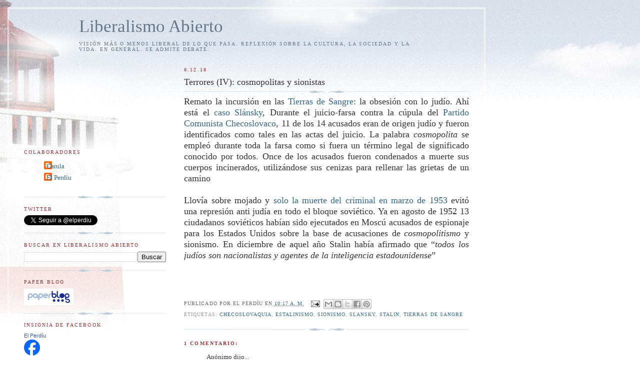

--- FILE ---
content_type: text/html; charset=UTF-8
request_url: https://www.elperdiu.com/b/stats?style=BLACK_TRANSPARENT&timeRange=LAST_WEEK&token=APq4FmCcXP2-UL-GggdGIgEGugbUEKTZhG2BofOz9lBCZsXBr7WIuDOz1RCykL5-AaWy5j7KcFjWBtWMyjtw2DUUJsfr2IdvVw
body_size: 30
content:
{"total":1297,"sparklineOptions":{"backgroundColor":{"fillOpacity":0.1,"fill":"#000000"},"series":[{"areaOpacity":0.3,"color":"#202020"}]},"sparklineData":[[0,13],[1,39],[2,11],[3,18],[4,21],[5,14],[6,16],[7,16],[8,14],[9,17],[10,11],[11,61],[12,36],[13,18],[14,20],[15,9],[16,9],[17,9],[18,14],[19,16],[20,12],[21,100],[22,4],[23,5],[24,5],[25,5],[26,6],[27,5],[28,5],[29,1]],"nextTickMs":600000}

--- FILE ---
content_type: application/x-javascript;charset=ISO-8859-15
request_url: https://www.aemet.es/es/eltiempo/prediccion/municipios/launchwidget/puebla-de-sanabria-id49166?w=g1p01010001ohmffffffw186z204x660066tcc33ff
body_size: 135
content:
document.write("<iframe id=\"iframe_aemet_id49166\" name=\"iframe_aemet_id49166\" src=\"https://www.aemet.es/es/eltiempo/prediccion/municipios/mostrarwidget/puebla-de-sanabria-id49166?w=g4p011100001ohmffffffw600z190x4f86d9t95b6e9r1s8n2\" width=\"600\" height=\"190\" frameborder=\"0\" scrolling=\"no\"></iframe>");